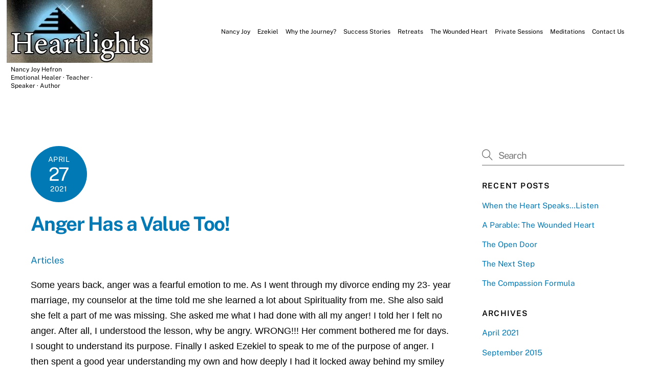

--- FILE ---
content_type: text/html;charset=UTF-8
request_url: https://heartlights.net/2021/04/27/anger-has-a-value-too/
body_size: 55403
content:
<!--THEMIFY CACHE--><!DOCTYPE html>
<html lang="en-US">
<head><meta charset="UTF-8"><meta name="viewport" content="width=device-width, initial-scale=1, minimum-scale=1"><style id="tb_inline_styles" data-no-optimize="1">.tb_animation_on{overflow-x:hidden}.themify_builder .wow{visibility:hidden;animation-fill-mode:both}[data-tf-animation]{will-change:transform,opacity,visibility}.themify_builder .tf_lax_done{transition-duration:.8s;transition-timing-function:cubic-bezier(.165,.84,.44,1)}[data-sticky-active].tb_sticky_scroll_active{z-index:1}[data-sticky-active].tb_sticky_scroll_active .hide-on-stick{display:none}@media(min-width:1025px){.hide-desktop{width:0!important;height:0!important;padding:0!important;visibility:hidden!important;margin:0!important;display:table-column!important;background:0!important;content-visibility:hidden;overflow:hidden!important}}@media(min-width:769px) and (max-width:1024px){.hide-tablet_landscape{width:0!important;height:0!important;padding:0!important;visibility:hidden!important;margin:0!important;display:table-column!important;background:0!important;content-visibility:hidden;overflow:hidden!important}}@media(min-width:601px) and (max-width:768px){.hide-tablet{width:0!important;height:0!important;padding:0!important;visibility:hidden!important;margin:0!important;display:table-column!important;background:0!important;content-visibility:hidden;overflow:hidden!important}}@media(max-width:600px){.hide-mobile{width:0!important;height:0!important;padding:0!important;visibility:hidden!important;margin:0!important;display:table-column!important;background:0!important;content-visibility:hidden;overflow:hidden!important}}div.row_inner,div.module_subrow{--gutter:3.2%;--narrow:1.6%;--none:0%;}@media(max-width:768px){div.module-gallery-grid{--galn:var(--galt)}}@media(max-width:600px){
 .themify_map.tf_map_loaded{width:100%!important}
 .ui.builder_button,.ui.nav li a{padding:.525em 1.15em}
 .fullheight>.row_inner:not(.tb_col_count_1){min-height:0}
 div.module-gallery-grid{--galn:var(--galm);gap:8px}
 }</style><noscript><style>.themify_builder .wow,.wow .tf_lazy{visibility:visible!important}</style></noscript> <style id="tf_lazy_style" data-no-optimize="1">
 .tf_svg_lazy{
 content-visibility:auto;
 background-size:100% 25%!important;
 background-repeat:no-repeat!important;
 background-position:0 0, 0 33.4%,0 66.6%,0 100%!important;
 transition:filter .3s linear!important;
 filter:blur(25px)!important; transform:translateZ(0)
 }
 .tf_svg_lazy_loaded{
 filter:blur(0)!important
 }
 [data-lazy]:is(.module,.module_row:not(.tb_first)),.module[data-lazy] .ui,.module_row[data-lazy]:not(.tb_first):is(>.row_inner,.module_column[data-lazy],.module_subrow[data-lazy]){
 background-image:none!important
 }
 </style><noscript><style>
 .tf_svg_lazy{
 display:none!important
 }
 </style></noscript><style id="tf_lazy_common" data-no-optimize="1">
 img{
 max-width:100%;
 height:auto
 }
 :where(.tf_in_flx,.tf_flx){display:inline-flex;flex-wrap:wrap;place-items:center}
 .tf_fa,:is(em,i) tf-lottie{display:inline-block;vertical-align:middle}:is(em,i) tf-lottie{width:1.5em;height:1.5em}.tf_fa{width:1em;height:1em;stroke-width:0;stroke:currentColor;overflow:visible;fill:currentColor;pointer-events:none;text-rendering:optimizeSpeed;buffered-rendering:static}#tf_svg symbol{overflow:visible}:where(.tf_lazy){position:relative;visibility:visible;display:block;opacity:.3}.wow .tf_lazy:not(.tf_swiper-slide){visibility:hidden;opacity:1}div.tf_audio_lazy audio{visibility:hidden;height:0;display:inline}.mejs-container{visibility:visible}.tf_iframe_lazy{transition:opacity .3s ease-in-out;min-height:10px}:where(.tf_flx),.tf_swiper-wrapper{display:flex}.tf_swiper-slide{flex-shrink:0;opacity:0;width:100%;height:100%}.tf_swiper-wrapper>br,.tf_lazy.tf_swiper-wrapper .tf_lazy:after,.tf_lazy.tf_swiper-wrapper .tf_lazy:before{display:none}.tf_lazy:after,.tf_lazy:before{content:'';display:inline-block;position:absolute;width:10px!important;height:10px!important;margin:0 3px;top:50%!important;inset-inline:auto 50%!important;border-radius:100%;background-color:currentColor;visibility:visible;animation:tf-hrz-loader infinite .75s cubic-bezier(.2,.68,.18,1.08)}.tf_lazy:after{width:6px!important;height:6px!important;inset-inline:50% auto!important;margin-top:3px;animation-delay:-.4s}@keyframes tf-hrz-loader{0%,100%{transform:scale(1);opacity:1}50%{transform:scale(.1);opacity:.6}}.tf_lazy_lightbox{position:fixed;background:rgba(11,11,11,.8);color:#ccc;top:0;left:0;display:flex;align-items:center;justify-content:center;z-index:999}.tf_lazy_lightbox .tf_lazy:after,.tf_lazy_lightbox .tf_lazy:before{background:#fff}.tf_vd_lazy,tf-lottie{display:flex;flex-wrap:wrap}tf-lottie{aspect-ratio:1.777}.tf_w.tf_vd_lazy video{width:100%;height:auto;position:static;object-fit:cover}
 </style><link type="image/jpg" href="https://heartlights.net/wp-content/uploads/2021/05/Heartlights-Nancy-Joy-Hefron-favicon.jpg" rel="apple-touch-icon" /><link type="image/jpg" href="https://heartlights.net/wp-content/uploads/2021/05/Heartlights-Nancy-Joy-Hefron-favicon.jpg" rel="icon" /><meta name='robots' content='index, follow, max-image-preview:large, max-snippet:-1, max-video-preview:-1' /><style>img:is([sizes="auto" i], [sizes^="auto," i]) { contain-intrinsic-size: 3000px 1500px }</style><title>Anger Has a Value Too! - Heartlights</title><link rel="canonical" href="https://heartlights.net/2021/04/27/anger-has-a-value-too/" /><meta property="og:locale" content="en_US" /><meta property="og:type" content="article" /><meta property="og:title" content="Anger Has a Value Too! - Heartlights" /><meta property="og:description" content="Some years back, anger was a fearful emotion to me. As I went through my divorce ending my 23- year marriage, my counselor at the time told me she learned a lot about Spirituality from me. She also said she felt a part of me was missing. She asked me what I had done with [&hellip;]" /><meta property="og:url" content="https://heartlights.net/2021/04/27/anger-has-a-value-too/" /><meta property="og:site_name" content="Heartlights" /><meta property="article:published_time" content="2021-04-27T20:35:35+00:00" /><meta name="author" content="Justin" /><meta name="twitter:card" content="summary_large_image" /><meta name="twitter:label1" content="Written by" /><meta name="twitter:data1" content="Justin" /><meta name="twitter:label2" content="Est. reading time" /><meta name="twitter:data2" content="3 minutes" /><script type="application/ld+json" class="yoast-schema-graph">{"@context":"https://schema.org","@graph":[{"@type":"Article","@id":"https://heartlights.net/2021/04/27/anger-has-a-value-too/#article","isPartOf":{"@id":"https://heartlights.net/2021/04/27/anger-has-a-value-too/"},"author":{"name":"Justin","@id":"https://heartlights.net/#/schema/person/8823031b86c7ae4d63c13273293f0bdb"},"headline":"Anger Has a Value Too!","datePublished":"2021-04-27T20:35:35+00:00","mainEntityOfPage":{"@id":"https://heartlights.net/2021/04/27/anger-has-a-value-too/"},"wordCount":522,"commentCount":0,"articleSection":["Articles"],"inLanguage":"en-US","potentialAction":[{"@type":"CommentAction","name":"Comment","target":["https://heartlights.net/2021/04/27/anger-has-a-value-too/#respond"]}]},{"@type":"WebPage","@id":"https://heartlights.net/2021/04/27/anger-has-a-value-too/","url":"https://heartlights.net/2021/04/27/anger-has-a-value-too/","name":"Anger Has a Value Too! - Heartlights","isPartOf":{"@id":"https://heartlights.net/#website"},"datePublished":"2021-04-27T20:35:35+00:00","author":{"@id":"https://heartlights.net/#/schema/person/8823031b86c7ae4d63c13273293f0bdb"},"breadcrumb":{"@id":"https://heartlights.net/2021/04/27/anger-has-a-value-too/#breadcrumb"},"inLanguage":"en-US","potentialAction":[{"@type":"ReadAction","target":["https://heartlights.net/2021/04/27/anger-has-a-value-too/"]}]},{"@type":"BreadcrumbList","@id":"https://heartlights.net/2021/04/27/anger-has-a-value-too/#breadcrumb","itemListElement":[{"@type":"ListItem","position":1,"name":"Home","item":"https://heartlights.net/"},{"@type":"ListItem","position":2,"name":"Anger Has a Value Too!"}]},{"@type":"WebSite","@id":"https://heartlights.net/#website","url":"https://heartlights.net/","name":"Heartlights","description":"Nancy Joy Hefron &lt;br&gt;Emotional Healer · Teacher · Speaker · Author","potentialAction":[{"@type":"SearchAction","target":{"@type":"EntryPoint","urlTemplate":"https://heartlights.net/?s={search_term_string}"},"query-input":{"@type":"PropertyValueSpecification","valueRequired":true,"valueName":"search_term_string"}}],"inLanguage":"en-US"},{"@type":"Person","@id":"https://heartlights.net/#/schema/person/8823031b86c7ae4d63c13273293f0bdb","name":"Justin","image":{"@type":"ImageObject","inLanguage":"en-US","@id":"https://heartlights.net/#/schema/person/image/","url":"https://secure.gravatar.com/avatar/c2075d8b4e151aab59cd62293a0d48e1c2ecb613c78d268a7bf77f92b7294450?s=96&d=mm&r=g","contentUrl":"https://secure.gravatar.com/avatar/c2075d8b4e151aab59cd62293a0d48e1c2ecb613c78d268a7bf77f92b7294450?s=96&d=mm&r=g","caption":"Justin"},"sameAs":["https://heartlights.net"],"url":"https://heartlights.net/author/justin/"}]}</script><link rel="alternate" type="application/rss+xml" title="Heartlights &raquo; Feed" href="https://heartlights.net/feed/" />
<link rel="alternate" type="application/rss+xml" title="Heartlights &raquo; Comments Feed" href="https://heartlights.net/comments/feed/" />
<link rel="alternate" type="application/rss+xml" title="Heartlights &raquo; Anger Has a Value Too! Comments Feed" href="https://heartlights.net/2021/04/27/anger-has-a-value-too/feed/" />
<link rel="preload" href="https://heartlights.net/wp-content/plugins/formidable/css/formidableforms.css?ver=1211910" as="style"><link rel='stylesheet' id='formidable-css' href='https://heartlights.net/wp-content/plugins/formidable/css/formidableforms.css?ver=1211910' media='all' />
<style id='global-styles-inline-css'>
:root{--wp--preset--aspect-ratio--square: 1;--wp--preset--aspect-ratio--4-3: 4/3;--wp--preset--aspect-ratio--3-4: 3/4;--wp--preset--aspect-ratio--3-2: 3/2;--wp--preset--aspect-ratio--2-3: 2/3;--wp--preset--aspect-ratio--16-9: 16/9;--wp--preset--aspect-ratio--9-16: 9/16;--wp--preset--color--black: #000000;--wp--preset--color--cyan-bluish-gray: #abb8c3;--wp--preset--color--white: #ffffff;--wp--preset--color--pale-pink: #f78da7;--wp--preset--color--vivid-red: #cf2e2e;--wp--preset--color--luminous-vivid-orange: #ff6900;--wp--preset--color--luminous-vivid-amber: #fcb900;--wp--preset--color--light-green-cyan: #7bdcb5;--wp--preset--color--vivid-green-cyan: #00d084;--wp--preset--color--pale-cyan-blue: #8ed1fc;--wp--preset--color--vivid-cyan-blue: #0693e3;--wp--preset--color--vivid-purple: #9b51e0;--wp--preset--gradient--vivid-cyan-blue-to-vivid-purple: linear-gradient(135deg,rgba(6,147,227,1) 0%,rgb(155,81,224) 100%);--wp--preset--gradient--light-green-cyan-to-vivid-green-cyan: linear-gradient(135deg,rgb(122,220,180) 0%,rgb(0,208,130) 100%);--wp--preset--gradient--luminous-vivid-amber-to-luminous-vivid-orange: linear-gradient(135deg,rgba(252,185,0,1) 0%,rgba(255,105,0,1) 100%);--wp--preset--gradient--luminous-vivid-orange-to-vivid-red: linear-gradient(135deg,rgba(255,105,0,1) 0%,rgb(207,46,46) 100%);--wp--preset--gradient--very-light-gray-to-cyan-bluish-gray: linear-gradient(135deg,rgb(238,238,238) 0%,rgb(169,184,195) 100%);--wp--preset--gradient--cool-to-warm-spectrum: linear-gradient(135deg,rgb(74,234,220) 0%,rgb(151,120,209) 20%,rgb(207,42,186) 40%,rgb(238,44,130) 60%,rgb(251,105,98) 80%,rgb(254,248,76) 100%);--wp--preset--gradient--blush-light-purple: linear-gradient(135deg,rgb(255,206,236) 0%,rgb(152,150,240) 100%);--wp--preset--gradient--blush-bordeaux: linear-gradient(135deg,rgb(254,205,165) 0%,rgb(254,45,45) 50%,rgb(107,0,62) 100%);--wp--preset--gradient--luminous-dusk: linear-gradient(135deg,rgb(255,203,112) 0%,rgb(199,81,192) 50%,rgb(65,88,208) 100%);--wp--preset--gradient--pale-ocean: linear-gradient(135deg,rgb(255,245,203) 0%,rgb(182,227,212) 50%,rgb(51,167,181) 100%);--wp--preset--gradient--electric-grass: linear-gradient(135deg,rgb(202,248,128) 0%,rgb(113,206,126) 100%);--wp--preset--gradient--midnight: linear-gradient(135deg,rgb(2,3,129) 0%,rgb(40,116,252) 100%);--wp--preset--font-size--small: 13px;--wp--preset--font-size--medium: clamp(14px, 0.875rem + ((1vw - 3.2px) * 0.469), 20px);--wp--preset--font-size--large: clamp(22.041px, 1.378rem + ((1vw - 3.2px) * 1.091), 36px);--wp--preset--font-size--x-large: clamp(25.014px, 1.563rem + ((1vw - 3.2px) * 1.327), 42px);--wp--preset--font-family--system-font: -apple-system,BlinkMacSystemFont,"Segoe UI",Roboto,Oxygen-Sans,Ubuntu,Cantarell,"Helvetica Neue",sans-serif;--wp--preset--spacing--20: 0.44rem;--wp--preset--spacing--30: 0.67rem;--wp--preset--spacing--40: 1rem;--wp--preset--spacing--50: 1.5rem;--wp--preset--spacing--60: 2.25rem;--wp--preset--spacing--70: 3.38rem;--wp--preset--spacing--80: 5.06rem;--wp--preset--shadow--natural: 6px 6px 9px rgba(0, 0, 0, 0.2);--wp--preset--shadow--deep: 12px 12px 50px rgba(0, 0, 0, 0.4);--wp--preset--shadow--sharp: 6px 6px 0px rgba(0, 0, 0, 0.2);--wp--preset--shadow--outlined: 6px 6px 0px -3px rgba(255, 255, 255, 1), 6px 6px rgba(0, 0, 0, 1);--wp--preset--shadow--crisp: 6px 6px 0px rgba(0, 0, 0, 1);}:where(body) { margin: 0; }.wp-site-blocks > .alignleft { float: left; margin-right: 2em; }.wp-site-blocks > .alignright { float: right; margin-left: 2em; }.wp-site-blocks > .aligncenter { justify-content: center; margin-left: auto; margin-right: auto; }:where(.wp-site-blocks) > * { margin-block-start: 24px; margin-block-end: 0; }:where(.wp-site-blocks) > :first-child { margin-block-start: 0; }:where(.wp-site-blocks) > :last-child { margin-block-end: 0; }:root { --wp--style--block-gap: 24px; }:root :where(.is-layout-flow) > :first-child{margin-block-start: 0;}:root :where(.is-layout-flow) > :last-child{margin-block-end: 0;}:root :where(.is-layout-flow) > *{margin-block-start: 24px;margin-block-end: 0;}:root :where(.is-layout-constrained) > :first-child{margin-block-start: 0;}:root :where(.is-layout-constrained) > :last-child{margin-block-end: 0;}:root :where(.is-layout-constrained) > *{margin-block-start: 24px;margin-block-end: 0;}:root :where(.is-layout-flex){gap: 24px;}:root :where(.is-layout-grid){gap: 24px;}.is-layout-flow > .alignleft{float: left;margin-inline-start: 0;margin-inline-end: 2em;}.is-layout-flow > .alignright{float: right;margin-inline-start: 2em;margin-inline-end: 0;}.is-layout-flow > .aligncenter{margin-left: auto !important;margin-right: auto !important;}.is-layout-constrained > .alignleft{float: left;margin-inline-start: 0;margin-inline-end: 2em;}.is-layout-constrained > .alignright{float: right;margin-inline-start: 2em;margin-inline-end: 0;}.is-layout-constrained > .aligncenter{margin-left: auto !important;margin-right: auto !important;}.is-layout-constrained > :where(:not(.alignleft):not(.alignright):not(.alignfull)){margin-left: auto !important;margin-right: auto !important;}body .is-layout-flex{display: flex;}.is-layout-flex{flex-wrap: wrap;align-items: center;}.is-layout-flex > :is(*, div){margin: 0;}body .is-layout-grid{display: grid;}.is-layout-grid > :is(*, div){margin: 0;}body{font-family: var(--wp--preset--font-family--system-font);font-size: var(--wp--preset--font-size--medium);line-height: 1.6;padding-top: 0px;padding-right: 0px;padding-bottom: 0px;padding-left: 0px;}a:where(:not(.wp-element-button)){text-decoration: underline;}:root :where(.wp-element-button, .wp-block-button__link){background-color: #32373c;border-width: 0;color: #fff;font-family: inherit;font-size: inherit;line-height: inherit;padding: calc(0.667em + 2px) calc(1.333em + 2px);text-decoration: none;}.has-black-color{color: var(--wp--preset--color--black) !important;}.has-cyan-bluish-gray-color{color: var(--wp--preset--color--cyan-bluish-gray) !important;}.has-white-color{color: var(--wp--preset--color--white) !important;}.has-pale-pink-color{color: var(--wp--preset--color--pale-pink) !important;}.has-vivid-red-color{color: var(--wp--preset--color--vivid-red) !important;}.has-luminous-vivid-orange-color{color: var(--wp--preset--color--luminous-vivid-orange) !important;}.has-luminous-vivid-amber-color{color: var(--wp--preset--color--luminous-vivid-amber) !important;}.has-light-green-cyan-color{color: var(--wp--preset--color--light-green-cyan) !important;}.has-vivid-green-cyan-color{color: var(--wp--preset--color--vivid-green-cyan) !important;}.has-pale-cyan-blue-color{color: var(--wp--preset--color--pale-cyan-blue) !important;}.has-vivid-cyan-blue-color{color: var(--wp--preset--color--vivid-cyan-blue) !important;}.has-vivid-purple-color{color: var(--wp--preset--color--vivid-purple) !important;}.has-black-background-color{background-color: var(--wp--preset--color--black) !important;}.has-cyan-bluish-gray-background-color{background-color: var(--wp--preset--color--cyan-bluish-gray) !important;}.has-white-background-color{background-color: var(--wp--preset--color--white) !important;}.has-pale-pink-background-color{background-color: var(--wp--preset--color--pale-pink) !important;}.has-vivid-red-background-color{background-color: var(--wp--preset--color--vivid-red) !important;}.has-luminous-vivid-orange-background-color{background-color: var(--wp--preset--color--luminous-vivid-orange) !important;}.has-luminous-vivid-amber-background-color{background-color: var(--wp--preset--color--luminous-vivid-amber) !important;}.has-light-green-cyan-background-color{background-color: var(--wp--preset--color--light-green-cyan) !important;}.has-vivid-green-cyan-background-color{background-color: var(--wp--preset--color--vivid-green-cyan) !important;}.has-pale-cyan-blue-background-color{background-color: var(--wp--preset--color--pale-cyan-blue) !important;}.has-vivid-cyan-blue-background-color{background-color: var(--wp--preset--color--vivid-cyan-blue) !important;}.has-vivid-purple-background-color{background-color: var(--wp--preset--color--vivid-purple) !important;}.has-black-border-color{border-color: var(--wp--preset--color--black) !important;}.has-cyan-bluish-gray-border-color{border-color: var(--wp--preset--color--cyan-bluish-gray) !important;}.has-white-border-color{border-color: var(--wp--preset--color--white) !important;}.has-pale-pink-border-color{border-color: var(--wp--preset--color--pale-pink) !important;}.has-vivid-red-border-color{border-color: var(--wp--preset--color--vivid-red) !important;}.has-luminous-vivid-orange-border-color{border-color: var(--wp--preset--color--luminous-vivid-orange) !important;}.has-luminous-vivid-amber-border-color{border-color: var(--wp--preset--color--luminous-vivid-amber) !important;}.has-light-green-cyan-border-color{border-color: var(--wp--preset--color--light-green-cyan) !important;}.has-vivid-green-cyan-border-color{border-color: var(--wp--preset--color--vivid-green-cyan) !important;}.has-pale-cyan-blue-border-color{border-color: var(--wp--preset--color--pale-cyan-blue) !important;}.has-vivid-cyan-blue-border-color{border-color: var(--wp--preset--color--vivid-cyan-blue) !important;}.has-vivid-purple-border-color{border-color: var(--wp--preset--color--vivid-purple) !important;}.has-vivid-cyan-blue-to-vivid-purple-gradient-background{background: var(--wp--preset--gradient--vivid-cyan-blue-to-vivid-purple) !important;}.has-light-green-cyan-to-vivid-green-cyan-gradient-background{background: var(--wp--preset--gradient--light-green-cyan-to-vivid-green-cyan) !important;}.has-luminous-vivid-amber-to-luminous-vivid-orange-gradient-background{background: var(--wp--preset--gradient--luminous-vivid-amber-to-luminous-vivid-orange) !important;}.has-luminous-vivid-orange-to-vivid-red-gradient-background{background: var(--wp--preset--gradient--luminous-vivid-orange-to-vivid-red) !important;}.has-very-light-gray-to-cyan-bluish-gray-gradient-background{background: var(--wp--preset--gradient--very-light-gray-to-cyan-bluish-gray) !important;}.has-cool-to-warm-spectrum-gradient-background{background: var(--wp--preset--gradient--cool-to-warm-spectrum) !important;}.has-blush-light-purple-gradient-background{background: var(--wp--preset--gradient--blush-light-purple) !important;}.has-blush-bordeaux-gradient-background{background: var(--wp--preset--gradient--blush-bordeaux) !important;}.has-luminous-dusk-gradient-background{background: var(--wp--preset--gradient--luminous-dusk) !important;}.has-pale-ocean-gradient-background{background: var(--wp--preset--gradient--pale-ocean) !important;}.has-electric-grass-gradient-background{background: var(--wp--preset--gradient--electric-grass) !important;}.has-midnight-gradient-background{background: var(--wp--preset--gradient--midnight) !important;}.has-small-font-size{font-size: var(--wp--preset--font-size--small) !important;}.has-medium-font-size{font-size: var(--wp--preset--font-size--medium) !important;}.has-large-font-size{font-size: var(--wp--preset--font-size--large) !important;}.has-x-large-font-size{font-size: var(--wp--preset--font-size--x-large) !important;}.has-system-font-font-family{font-family: var(--wp--preset--font-family--system-font) !important;}
:root :where(.wp-block-pullquote){font-size: clamp(0.984em, 0.984rem + ((1vw - 0.2em) * 0.645), 1.5em);line-height: 1.6;}
</style>
<link rel="preload" href="https://heartlights.net/wp-content/themes/themify-ultra-child/style.css?ver=6.8.3" as="style"><link rel='stylesheet' id='chld_thm_cfg_child-css' href='https://heartlights.net/wp-content/themes/themify-ultra-child/style.css?ver=6.8.3' media='all' />
<script defer="defer" src="https://heartlights.net/wp-includes/js/jquery/jquery.min.js?ver=3.7.1" id="jquery-core-js"></script>
<script defer="defer" src="https://heartlights.net/wp-includes/js/jquery/jquery-migrate.min.js?ver=3.4.1" id="jquery-migrate-js"></script>
<link rel="https://api.w.org/" href="https://heartlights.net/wp-json/" /><link rel="alternate" title="JSON" type="application/json" href="https://heartlights.net/wp-json/wp/v2/posts/434" /><link rel="EditURI" type="application/rsd+xml" title="RSD" href="https://heartlights.net/xmlrpc.php?rsd" />
<link rel='shortlink' href='https://heartlights.net/?p=434' />
<link rel="alternate" title="oEmbed (JSON)" type="application/json+oembed" href="https://heartlights.net/wp-json/oembed/1.0/embed?url=https%3A%2F%2Fheartlights.net%2F2021%2F04%2F27%2Fanger-has-a-value-too%2F" />
<link rel="alternate" title="oEmbed (XML)" type="text/xml+oembed" href="https://heartlights.net/wp-json/oembed/1.0/embed?url=https%3A%2F%2Fheartlights.net%2F2021%2F04%2F27%2Fanger-has-a-value-too%2F&#038;format=xml" /><style>@keyframes themifyAnimatedBG{
 0%{background-color:#33baab}100%{background-color:#e33b9e}50%{background-color:#4961d7}33.3%{background-color:#2ea85c}25%{background-color:#2bb8ed}20%{background-color:#dd5135}
 }
 .module_row.animated-bg{
 animation:themifyAnimatedBG 30000ms infinite alternate
 }</style><script src="https://kit.fontawesome.com/0885c4000a.js" crossorigin="anonymous"></script><script type="text/javascript"> var _gaq = _gaq || [];
 _gaq.push(['_setAccount', 'UA-17739111-1']);
 _gaq.push(['_trackPageview']);

 (function() {
 var ga = document.createElement('script'); ga.type = 'text/javascript'; ga.async = true;
 ga.src = ('https:' == document.location.protocol ? 'https://ssl' : 'http://www') + '.google-analytics.com/ga.js';
 var s = document.getElementsByTagName('script')[0]; s.parentNode.insertBefore(ga, s);
 })();</script><script async src="https://www.googletagmanager.com/gtag/js?id=G-RXY529GLYZ"></script><script> window.dataLayer = window.dataLayer || [];
 function gtag(){dataLayer.push(arguments);}
 gtag('js', new Date());

 gtag('config', 'G-RXY529GLYZ');</script><link rel="prefetch" href="https://heartlights.net/wp-content/themes/themify-ultra/js/themify-script.js?ver=8.0.6" as="script" fetchpriority="low"><link rel="prefetch" href="https://heartlights.net/wp-content/themes/themify-ultra/themify/js/modules/themify-sidemenu.js?ver=8.1.8" as="script" fetchpriority="low"><link rel="preload" href="https://heartlights.net/wp-content/uploads/2020/11/Heartlights-Nancy-Joy-Hefron-Iowa-City-logo.jpg" as="image"><style id="tf_gf_fonts_style">@font-face{font-family:'Public Sans';font-style:italic;font-display:swap;src:url(https://fonts.gstatic.com/s/publicsans/v21/ijwTs572Xtc6ZYQws9YVwnNDTJPax9k0.woff2) format('woff2');unicode-range:U+0102-0103,U+0110-0111,U+0128-0129,U+0168-0169,U+01A0-01A1,U+01AF-01B0,U+0300-0301,U+0303-0304,U+0308-0309,U+0323,U+0329,U+1EA0-1EF9,U+20AB;}@font-face{font-family:'Public Sans';font-style:italic;font-display:swap;src:url(https://fonts.gstatic.com/s/publicsans/v21/ijwTs572Xtc6ZYQws9YVwnNDTJLax9k0.woff2) format('woff2');unicode-range:U+0100-02BA,U+02BD-02C5,U+02C7-02CC,U+02CE-02D7,U+02DD-02FF,U+0304,U+0308,U+0329,U+1D00-1DBF,U+1E00-1E9F,U+1EF2-1EFF,U+2020,U+20A0-20AB,U+20AD-20C0,U+2113,U+2C60-2C7F,U+A720-A7FF;}@font-face{font-family:'Public Sans';font-style:italic;font-display:swap;src:url(https://fonts.gstatic.com/s/publicsans/v21/ijwTs572Xtc6ZYQws9YVwnNDTJzaxw.woff2) format('woff2');unicode-range:U+0000-00FF,U+0131,U+0152-0153,U+02BB-02BC,U+02C6,U+02DA,U+02DC,U+0304,U+0308,U+0329,U+2000-206F,U+20AC,U+2122,U+2191,U+2193,U+2212,U+2215,U+FEFF,U+FFFD;}@font-face{font-family:'Public Sans';font-style:italic;font-weight:600;font-display:swap;src:url(https://fonts.gstatic.com/s/publicsans/v21/ijwTs572Xtc6ZYQws9YVwnNDTJPax9k0.woff2) format('woff2');unicode-range:U+0102-0103,U+0110-0111,U+0128-0129,U+0168-0169,U+01A0-01A1,U+01AF-01B0,U+0300-0301,U+0303-0304,U+0308-0309,U+0323,U+0329,U+1EA0-1EF9,U+20AB;}@font-face{font-family:'Public Sans';font-style:italic;font-weight:600;font-display:swap;src:url(https://fonts.gstatic.com/s/publicsans/v21/ijwTs572Xtc6ZYQws9YVwnNDTJLax9k0.woff2) format('woff2');unicode-range:U+0100-02BA,U+02BD-02C5,U+02C7-02CC,U+02CE-02D7,U+02DD-02FF,U+0304,U+0308,U+0329,U+1D00-1DBF,U+1E00-1E9F,U+1EF2-1EFF,U+2020,U+20A0-20AB,U+20AD-20C0,U+2113,U+2C60-2C7F,U+A720-A7FF;}@font-face{font-family:'Public Sans';font-style:italic;font-weight:600;font-display:swap;src:url(https://fonts.gstatic.com/s/publicsans/v21/ijwTs572Xtc6ZYQws9YVwnNDTJzaxw.woff2) format('woff2');unicode-range:U+0000-00FF,U+0131,U+0152-0153,U+02BB-02BC,U+02C6,U+02DA,U+02DC,U+0304,U+0308,U+0329,U+2000-206F,U+20AC,U+2122,U+2191,U+2193,U+2212,U+2215,U+FEFF,U+FFFD;}@font-face{font-family:'Public Sans';font-style:italic;font-weight:700;font-display:swap;src:url(https://fonts.gstatic.com/s/publicsans/v21/ijwTs572Xtc6ZYQws9YVwnNDTJPax9k0.woff2) format('woff2');unicode-range:U+0102-0103,U+0110-0111,U+0128-0129,U+0168-0169,U+01A0-01A1,U+01AF-01B0,U+0300-0301,U+0303-0304,U+0308-0309,U+0323,U+0329,U+1EA0-1EF9,U+20AB;}@font-face{font-family:'Public Sans';font-style:italic;font-weight:700;font-display:swap;src:url(https://fonts.gstatic.com/s/publicsans/v21/ijwTs572Xtc6ZYQws9YVwnNDTJLax9k0.woff2) format('woff2');unicode-range:U+0100-02BA,U+02BD-02C5,U+02C7-02CC,U+02CE-02D7,U+02DD-02FF,U+0304,U+0308,U+0329,U+1D00-1DBF,U+1E00-1E9F,U+1EF2-1EFF,U+2020,U+20A0-20AB,U+20AD-20C0,U+2113,U+2C60-2C7F,U+A720-A7FF;}@font-face{font-family:'Public Sans';font-style:italic;font-weight:700;font-display:swap;src:url(https://fonts.gstatic.com/s/publicsans/v21/ijwTs572Xtc6ZYQws9YVwnNDTJzaxw.woff2) format('woff2');unicode-range:U+0000-00FF,U+0131,U+0152-0153,U+02BB-02BC,U+02C6,U+02DA,U+02DC,U+0304,U+0308,U+0329,U+2000-206F,U+20AC,U+2122,U+2191,U+2193,U+2212,U+2215,U+FEFF,U+FFFD;}@font-face{font-family:'Public Sans';font-display:swap;src:url(https://fonts.gstatic.com/s/publicsans/v21/ijwRs572Xtc6ZYQws9YVwnNJfJ7Cww.woff2) format('woff2');unicode-range:U+0102-0103,U+0110-0111,U+0128-0129,U+0168-0169,U+01A0-01A1,U+01AF-01B0,U+0300-0301,U+0303-0304,U+0308-0309,U+0323,U+0329,U+1EA0-1EF9,U+20AB;}@font-face{font-family:'Public Sans';font-display:swap;src:url(https://fonts.gstatic.com/s/publicsans/v21/ijwRs572Xtc6ZYQws9YVwnNIfJ7Cww.woff2) format('woff2');unicode-range:U+0100-02BA,U+02BD-02C5,U+02C7-02CC,U+02CE-02D7,U+02DD-02FF,U+0304,U+0308,U+0329,U+1D00-1DBF,U+1E00-1E9F,U+1EF2-1EFF,U+2020,U+20A0-20AB,U+20AD-20C0,U+2113,U+2C60-2C7F,U+A720-A7FF;}@font-face{font-family:'Public Sans';font-display:swap;src:url(https://fonts.gstatic.com/s/publicsans/v21/ijwRs572Xtc6ZYQws9YVwnNGfJ4.woff2) format('woff2');unicode-range:U+0000-00FF,U+0131,U+0152-0153,U+02BB-02BC,U+02C6,U+02DA,U+02DC,U+0304,U+0308,U+0329,U+2000-206F,U+20AC,U+2122,U+2191,U+2193,U+2212,U+2215,U+FEFF,U+FFFD;}@font-face{font-family:'Public Sans';font-weight:600;font-display:swap;src:url(https://fonts.gstatic.com/s/publicsans/v21/ijwRs572Xtc6ZYQws9YVwnNJfJ7Cww.woff2) format('woff2');unicode-range:U+0102-0103,U+0110-0111,U+0128-0129,U+0168-0169,U+01A0-01A1,U+01AF-01B0,U+0300-0301,U+0303-0304,U+0308-0309,U+0323,U+0329,U+1EA0-1EF9,U+20AB;}@font-face{font-family:'Public Sans';font-weight:600;font-display:swap;src:url(https://fonts.gstatic.com/s/publicsans/v21/ijwRs572Xtc6ZYQws9YVwnNIfJ7Cww.woff2) format('woff2');unicode-range:U+0100-02BA,U+02BD-02C5,U+02C7-02CC,U+02CE-02D7,U+02DD-02FF,U+0304,U+0308,U+0329,U+1D00-1DBF,U+1E00-1E9F,U+1EF2-1EFF,U+2020,U+20A0-20AB,U+20AD-20C0,U+2113,U+2C60-2C7F,U+A720-A7FF;}@font-face{font-family:'Public Sans';font-weight:600;font-display:swap;src:url(https://fonts.gstatic.com/s/publicsans/v21/ijwRs572Xtc6ZYQws9YVwnNGfJ4.woff2) format('woff2');unicode-range:U+0000-00FF,U+0131,U+0152-0153,U+02BB-02BC,U+02C6,U+02DA,U+02DC,U+0304,U+0308,U+0329,U+2000-206F,U+20AC,U+2122,U+2191,U+2193,U+2212,U+2215,U+FEFF,U+FFFD;}@font-face{font-family:'Public Sans';font-weight:700;font-display:swap;src:url(https://fonts.gstatic.com/s/publicsans/v21/ijwRs572Xtc6ZYQws9YVwnNJfJ7Cww.woff2) format('woff2');unicode-range:U+0102-0103,U+0110-0111,U+0128-0129,U+0168-0169,U+01A0-01A1,U+01AF-01B0,U+0300-0301,U+0303-0304,U+0308-0309,U+0323,U+0329,U+1EA0-1EF9,U+20AB;}@font-face{font-family:'Public Sans';font-weight:700;font-display:swap;src:url(https://fonts.gstatic.com/s/publicsans/v21/ijwRs572Xtc6ZYQws9YVwnNIfJ7Cww.woff2) format('woff2');unicode-range:U+0100-02BA,U+02BD-02C5,U+02C7-02CC,U+02CE-02D7,U+02DD-02FF,U+0304,U+0308,U+0329,U+1D00-1DBF,U+1E00-1E9F,U+1EF2-1EFF,U+2020,U+20A0-20AB,U+20AD-20C0,U+2113,U+2C60-2C7F,U+A720-A7FF;}@font-face{font-family:'Public Sans';font-weight:700;font-display:swap;src:url(https://fonts.gstatic.com/s/publicsans/v21/ijwRs572Xtc6ZYQws9YVwnNGfJ4.woff2) format('woff2');unicode-range:U+0000-00FF,U+0131,U+0152-0153,U+02BB-02BC,U+02C6,U+02DA,U+02DC,U+0304,U+0308,U+0329,U+2000-206F,U+20AC,U+2122,U+2191,U+2193,U+2212,U+2215,U+FEFF,U+FFFD;}</style><link rel="preload" fetchpriority="high" href="https://heartlights.net/wp-content/uploads/themify-concate/2107522719/themify-2620677443.css" as="style"><link fetchpriority="high" id="themify_concate-css" rel="stylesheet" href="https://heartlights.net/wp-content/uploads/themify-concate/2107522719/themify-2620677443.css"><link rel="preconnect" href="https://www.google-analytics.com"></head>
<body class="wp-singular post-template-default single single-post postid-434 single-format-standard wp-theme-themify-ultra wp-child-theme-themify-ultra-child skin-default sidebar1 default_width no-home tb_animation_on ready-view header-horizontal fixed-header-enabled footer-block social-widget-off search-off single-classic-layout sidemenu-active">
<a class="screen-reader-text skip-to-content" href="#content">Skip to content</a><svg id="tf_svg" style="display:none"><defs><symbol id="tf-ti-search" viewBox="0 0 32 32"><path d="m31.25 29.875-1.313 1.313-9.75-9.75a12.019 12.019 0 0 1-7.938 3c-6.75 0-12.25-5.5-12.25-12.25 0-3.25 1.25-6.375 3.563-8.688C5.875 1.25 8.937-.063 12.25-.063c6.75 0 12.25 5.5 12.25 12.25 0 3-1.125 5.813-3 7.938zm-19-7.312c5.688 0 10.313-4.688 10.313-10.375S17.938 1.813 12.25 1.813c-2.813 0-5.375 1.125-7.313 3.063-2 1.938-3.063 4.563-3.063 7.313 0 5.688 4.625 10.375 10.375 10.375z"/></symbol><symbol id="tf-fab-facebook" viewBox="0 0 17 32"><path d="M13.5 5.31q-1.13 0-1.78.38t-.85.94-.18 1.43V12H16l-.75 5.69h-4.56V32H4.8V17.7H0V12h4.8V7.5q0-3.56 2-5.53T12.13 0q2.68 0 4.37.25v5.06h-3z"/></symbol><symbol id="tf-fab-twitter" viewBox="0 0 32 32"><path d="M28.69 9.5q.06.25.06.81 0 3.32-1.25 6.6t-3.53 6-5.9 4.4-8 1.7Q4.56 29 0 26.05q.69.07 1.56.07 4.57 0 8.2-2.82-2.2 0-3.85-1.28T3.63 18.8q.62.07 1.19.07.87 0 1.75-.2-1.5-.3-2.7-1.24T2 15.16t-.69-2.9v-.13q1.38.8 2.94.87-2.94-2-2.94-5.5 0-1.75.94-3.31Q4.7 7.25 8.22 9.06t7.53 2q-.12-.75-.12-1.5 0-2.69 1.9-4.62T22.13 3Q25 3 26.94 5.06q2.25-.43 4.19-1.56-.75 2.31-2.88 3.63 1.88-.25 3.75-1.07-1.37 2-3.31 3.44z"/></symbol><symbol id="tf-fab-youtube" viewBox="0 0 36 32"><path d="M34.38 7.75q.18.75.34 1.88t.22 2.21.1 2.03.02 1.57V16q0 5.63-.68 8.31-.32 1.07-1.13 1.88t-1.94 1.12q-1.19.32-4.5.47t-6.06.22H18q-10.7 0-13.31-.69-2.44-.68-3.07-3-.31-1.18-.47-3.28T.94 17.5V16q0-5.56.68-8.25.32-1.12 1.13-1.94T4.69 4.7q1.18-.31 4.5-.47T15.25 4H18q10.69 0 13.31.69 1.13.31 1.94 1.12t1.13 1.94zM14.5 21.13 23.44 16l-8.94-5.06v10.19z"/></symbol><style id="tf_fonts_style">.tf_fa.tf-fab-youtube{width:1.125em}</style></defs></svg><script> </script><div id="pagewrap" class="tf_box hfeed site"><div id="headerwrap" class=' tf_box'> <div class="header-icons tf_hide"><a id="menu-icon" class="tf_inline_b tf_text_dec" href="#mobile-menu" aria-label="Menu"><span class="menu-icon-inner tf_inline_b tf_vmiddle tf_overflow"></span><span class="screen-reader-text">Menu</span></a> </div><header id="header" class="tf_box pagewidth tf_clearfix" itemscope="itemscope" itemtype="https://schema.org/WPHeader"><div class="header-bar tf_box"> <div id="site-logo"><a href="https://heartlights.net" title="Heartlights"><img src="https://heartlights.net/wp-content/uploads/2020/11/Heartlights-Nancy-Joy-Hefron-Iowa-City-logo.jpg" alt="Heartlights" class="site-logo-image" data-tf-not-load="1" fetchpriority="high"></a></div><div id="site-description" class="site-description"><span>Nancy Joy Hefron <br>Emotional Healer · Teacher · Speaker · Author</span></div></div><div id="mobile-menu" class="sidemenu sidemenu-off tf_scrollbar"><div class="mobile-site-description"><span>Nancy Joy Hefron <br>Emotional Healer · Teacher · Speaker · Author</span></div><div class="navbar-wrapper tf_clearfix"><nav id="main-nav-wrap" itemscope="itemscope" itemtype="https://schema.org/SiteNavigationElement"><ul id="main-nav" class="main-nav tf_clearfix tf_box"><li id="menu-item-72" class="menu-item-page-44 menu-item menu-item-type-post_type menu-item-object-page menu-item-has-children has-sub-menu menu-item-72" aria-haspopup="true"><a href="https://heartlights.net/nancy-joy/">Nancy Joy<span class="child-arrow"></span></a> <ul class="sub-menu"><li id="menu-item-560" class="menu-item-page-46 menu-item menu-item-type-post_type menu-item-object-page menu-item-560 menu-page-46-parent-72"><a href="https://heartlights.net/articles/">Articles</a> </li>
</ul></li>
<li id="menu-item-69" class="menu-item-page-38 menu-item menu-item-type-post_type menu-item-object-page menu-item-69"><a href="https://heartlights.net/ezekiel/">Ezekiel</a> </li>
<li id="menu-item-71" class="menu-item-page-22 menu-item menu-item-type-post_type menu-item-object-page menu-item-has-children has-sub-menu menu-item-71" aria-haspopup="true"><a href="https://heartlights.net/journeys/">Why the Journey?<span class="child-arrow"></span></a> <ul class="sub-menu"><li id="menu-item-67" class="menu-item-page-24 menu-item menu-item-type-post_type menu-item-object-page menu-item-67 menu-page-24-parent-71"><a href="https://heartlights.net/egypt/">Egypt</a> </li>
<li id="menu-item-73" class="menu-item-page-26 menu-item menu-item-type-post_type menu-item-object-page menu-item-73 menu-page-26-parent-71"><a href="https://heartlights.net/peru/">Peru</a> </li>
<li id="menu-item-79" class="menu-item-page-28 menu-item menu-item-type-post_type menu-item-object-page menu-item-79 menu-page-28-parent-71"><a href="https://heartlights.net/yucatan/">Yucatan</a> </li>
<li id="menu-item-68" class="menu-item-page-30 menu-item menu-item-type-post_type menu-item-object-page menu-item-68 menu-page-30-parent-71"><a href="https://heartlights.net/england/">England</a> </li>
<li id="menu-item-76" class="menu-item-page-34 menu-item menu-item-type-post_type menu-item-object-page menu-item-76 menu-page-34-parent-71"><a href="https://heartlights.net/sedona/">Sedona</a> </li>
</ul></li>
<li id="menu-item-77" class="menu-item-page-36 menu-item menu-item-type-post_type menu-item-object-page menu-item-77"><a href="https://heartlights.net/success-stories/">Success Stories</a> </li>
<li id="menu-item-75" class="menu-item-page-40 menu-item menu-item-type-post_type menu-item-object-page menu-item-75"><a href="https://heartlights.net/retreats/">Retreats</a> </li>
<li id="menu-item-78" class="menu-item-page-42 menu-item menu-item-type-post_type menu-item-object-page menu-item-78"><a href="https://heartlights.net/the-wounded-heart/">The Wounded Heart</a> </li>
<li id="menu-item-74" class="menu-item-page-48 menu-item menu-item-type-post_type menu-item-object-page menu-item-74"><a href="https://heartlights.net/private-sessions/">Private Sessions</a> </li>
<li id="menu-item-419" class="menu-item-page-391 menu-item menu-item-type-post_type menu-item-object-page menu-item-419"><a href="https://heartlights.net/meditations/">Meditations</a> </li>
<li id="menu-item-368" class="menu-item-custom-368 menu-item menu-item-type-custom menu-item-object-custom menu-item-home menu-item-368"><a href="https://heartlights.net/#contact-us">Contact Us</a> </li>
</ul></nav> </div><a id="menu-icon-close" aria-label="Close menu" class="tf_close tf_hide" href="#"><span class="screen-reader-text">Close Menu</span></a></div></header> </div><div id="body" class="tf_box tf_clear tf_mw tf_clearfix"><div id="layout" class="pagewidth tf_box tf_clearfix"><main id="content" class="tf_box tf_clearfix"><article id="post-434" class="post tf_clearfix post-434 type-post status-publish format-standard hentry category-articles has-post-title has-post-date has-post-category has-post-tag no-post-comment has-post-author "> <div class="post-content"><div class="post-content-inner"><div class="post-date-wrap"><time class="post-date entry-date updated" datetime="2021-04-27"><span class="month">April</span> <span class="day">27</span> <span class="year">2021</span> </time></div><h1 class="post-title entry-title"><a href="https://heartlights.net/2021/04/27/anger-has-a-value-too/">Anger Has a Value Too!</a></h1><p class="post-meta entry-meta"><span class="post-author"><span class="author vcard"><a class="url fn n" href="https://heartlights.net/author/justin/" rel="author">Justin</a></span></span><span class="post-category"><a href="https://heartlights.net/category/articles/" rel="tag" class="term-articles">Articles</a></span></p> <div class="entry-content"> <p><span style="font-family: arial,helvetica,geneva,sans-serif,sans-serif;">Some years back, anger was a fearful emotion to me. As I went through my divorce ending my 23- year marriage, my counselor at the time told me she learned a lot about Spirituality from me. She also said she felt a part of me was missing. She asked me what I had done with all my anger! I told her I felt no anger. After all, I understood the lesson, why be angry. WRONG!!! Her comment bothered me for days. I sought to understand its purpose. Finally I asked Ezekiel to speak to me of the purpose of anger. I then spent a good year understanding my own and how deeply I had it locked away behind my smiley face. Here is what he said. I have found it most helpful during the last five years of emotional healing work.</span></p>
<p><span style="font-family: arial,helvetica,geneva,sans-serif,sans-serif;">Anger, dear one, rages at the injustices of unconscious man. It sends energy to create Movement. Just as the earth erupts in anger and rage at her displeasure, so must you erupt also, at the unconscious patterns exerted upon you by any belief in separation. The emotions of anger and rage come from suppressed feelings exploding to create balance and come again into adjustment. There is no need to be angry at the soul trapped in an unconscious pattern, but at those personalities which have so entrapped the children of God. You own inner child is trapped by your unconscious beliefs. Expression of anger and rage when done lovingly and with the best of intentions brings forth needed improved changes to the landscape after a hurricane or tornado, the earth appears ruined. Yet, she is merely creating chaos to bring about change and expansion of her being. A few years later she is more lush and beautiful than before her raging expression changed the landscape. She intends no harm, yet if humans experience her wrath, it is their own lesson they are experiencing. </span></p>
<p><span style="font-family: arial,helvetica,geneva,sans-serif,sans-serif;">Undertake to free those feeling within your being and move into joyful expression and integration of them. It will be a freeing experience as it is guided through you transmuting your fears into understanding. Dear ones, see the beauty of allowing the feelings to be experienced without the need to have them control you. The control actually comes through the manipulation of repressed emotions that express themselves as an attack or projection onto another rather than claiming changes within the self. </span></p>
<p><span style="font-family: arial,helvetica,geneva,sans-serif,sans-serif;">Many are nearing the point of rage on your planet and, as this happens, humanity will crack the veneer that has fragilely held them hostage through many lifetimes. Know that we are with you and cradle and hold you through this integration of those dark and angry feelings. Claim your anger and experience its movement in your life. You need not direct the energy at anyone Just honor their value and breath those angry feelings into your heart where they can move into compassion and understanding. Release harmlessly and clear the emotional field to integrate the distortions you have been wearing. We bless, love and guide you on your journey into understanding.</span></p><div id="themify_builder_content-434" data-postid="434" class="themify_builder_content themify_builder_content-434 themify_builder tf_clear"></div></div></div></div></article><div class="post-nav tf_box tf_clearfix"><span class="prev tf_box"><a href="https://heartlights.net/2021/04/27/activating-the-living-heart-egypt-2009/" rel="prev"><span class="arrow"></span> Activating the Living Heart Egypt 2009</a></span><span class="next tf_box"><a href="https://heartlights.net/2021/04/27/both-things-are-true-integrating-duality-in-egypt-2006/" rel="next"><span class="arrow"></span> Both Things Are True: Integrating Duality in Egypt 2006</a></span></div><div class="related-posts tf_clearfix"><h3 class="related-title">Related Posts</h3><article class="post type-post tf_clearfix"><div class="post-content"><p class="post-meta"><span class="post-category"><a href="https://heartlights.net/category/articles/" rel="tag" class="term-articles">Articles</a></span> </p><h4 class="post-title entry-title"><a href="https://heartlights.net/2021/04/27/when-the-heart-speaks-listen/">When the Heart Speaks&#8230;Listen</a></h4> <div class="entry-content"></div></div></article><article class="post type-post tf_clearfix"><div class="post-content"><p class="post-meta"><span class="post-category"><a href="https://heartlights.net/category/articles/" rel="tag" class="term-articles">Articles</a></span> </p><h4 class="post-title entry-title"><a href="https://heartlights.net/2021/04/27/a-parable-the-wounded-heart/">A Parable: The Wounded Heart</a></h4> <div class="entry-content"></div></div></article><article class="post type-post tf_clearfix"><div class="post-content"><p class="post-meta"><span class="post-category"><a href="https://heartlights.net/category/articles/" rel="tag" class="term-articles">Articles</a></span> </p><h4 class="post-title entry-title"><a href="https://heartlights.net/2021/04/27/the-open-door/">The Open Door</a></h4> <div class="entry-content"></div></div></article></div></main><aside id="sidebar" class="tf_box" itemscope="itemscope" itemtype="https://schema.org/WPSidebar"> <div id="search-2" class="widget widget_search"><div class="tf_search_form tf_s_dropdown" data-lazy="1" data-ajax=""><form role="search" method="get" id="searchform" class="tf_rel " action="https://heartlights.net/"><div class="tf_icon_wrap icon-search"><svg aria-label="Search" class="tf_fa tf-ti-search" role="img"><use href="#tf-ti-search"></use></svg></div><input type="text" name="s" id="s" title="Search" placeholder="Search" value="" /></form>
</div>
</div><div id="recent-posts-2" class="widget widget_recent_entries"><h4 class="widgettitle">Recent Posts</h4><ul><li><a href="https://heartlights.net/2021/04/27/when-the-heart-speaks-listen/">When the Heart Speaks&#8230;Listen</a></li><li><a href="https://heartlights.net/2021/04/27/a-parable-the-wounded-heart/">A Parable: The Wounded Heart</a></li><li><a href="https://heartlights.net/2021/04/27/the-open-door/">The Open Door</a></li><li><a href="https://heartlights.net/2021/04/27/the-next-step/">The Next Step</a></li><li><a href="https://heartlights.net/2021/04/27/the-compassion-formula/">The Compassion Formula</a></li></ul></div><div id="archives-3" class="widget widget_archive"><h4 class="widgettitle">Archives</h4><ul><li><a href='https://heartlights.net/2021/04/'>April 2021</a></li><li><a href='https://heartlights.net/2015/09/'>September 2015</a></li><li><a href='https://heartlights.net/2015/03/'>March 2015</a></li><li><a href='https://heartlights.net/2015/01/'>January 2015</a></li><li><a href='https://heartlights.net/2014/12/'>December 2014</a></li><li><a href='https://heartlights.net/2014/11/'>November 2014</a></li><li><a href='https://heartlights.net/2014/10/'>October 2014</a></li><li><a href='https://heartlights.net/2014/09/'>September 2014</a></li><li><a href='https://heartlights.net/2014/08/'>August 2014</a></li><li><a href='https://heartlights.net/2014/07/'>July 2014</a></li><li><a href='https://heartlights.net/2014/05/'>May 2014</a></li><li><a href='https://heartlights.net/2014/04/'>April 2014</a></li><li><a href='https://heartlights.net/2014/01/'>January 2014</a></li><li><a href='https://heartlights.net/2013/12/'>December 2013</a></li><li><a href='https://heartlights.net/2013/06/'>June 2013</a></li><li><a href='https://heartlights.net/2013/05/'>May 2013</a></li><li><a href='https://heartlights.net/2013/02/'>February 2013</a></li><li><a href='https://heartlights.net/2013/01/'>January 2013</a></li><li><a href='https://heartlights.net/2012/12/'>December 2012</a></li><li><a href='https://heartlights.net/2012/11/'>November 2012</a></li><li><a href='https://heartlights.net/2012/10/'>October 2012</a></li><li><a href='https://heartlights.net/2012/09/'>September 2012</a></li><li><a href='https://heartlights.net/2012/08/'>August 2012</a></li><li><a href='https://heartlights.net/2012/07/'>July 2012</a></li><li><a href='https://heartlights.net/2012/06/'>June 2012</a></li><li><a href='https://heartlights.net/2012/05/'>May 2012</a></li><li><a href='https://heartlights.net/2012/04/'>April 2012</a></li><li><a href='https://heartlights.net/2012/03/'>March 2012</a></li><li><a href='https://heartlights.net/2012/02/'>February 2012</a></li><li><a href='https://heartlights.net/2012/01/'>January 2012</a></li><li><a href='https://heartlights.net/2011/12/'>December 2011</a></li><li><a href='https://heartlights.net/2011/11/'>November 2011</a></li><li><a href='https://heartlights.net/2011/10/'>October 2011</a></li><li><a href='https://heartlights.net/2011/09/'>September 2011</a></li><li><a href='https://heartlights.net/2011/08/'>August 2011</a></li></ul></div></aside></div></div>
<div id="footerwrap" class="tf_box tf_clear tf_scrollbar "><footer id="footer" class="tf_box pagewidth tf_scrollbar tf_rel tf_clearfix" itemscope="itemscope" itemtype="https://schema.org/WPFooter"><div class="main-col first tf_clearfix"><div class="footer-left-wrap first"></div><div class="footer-right-wrap"><div class="footer-nav-wrap"></div></div></div><div class="section-col tf_clearfix"><div class="footer-widgets-wrap"><div class="footer-widgets tf_clearfix"><div class=" first tf_box tf_float"><div id="media_image-2" class="widget widget_media_image"><img data-tf-not-load="1" width="586" height="19" src="https://heartlights.net/wp-content/uploads/2020/11/Heartlights-Nancy-Joy-Hefron-Follow-Your-Heart.png" class="image wp-image-96 attachment-full size-full" alt="Heartlights Nancy Joy Hefron Follow Your Heart" style="max-width: 100%; height: auto;" decoding="async" srcset="https://heartlights.net/wp-content/uploads/2020/11/Heartlights-Nancy-Joy-Hefron-Follow-Your-Heart.png 586w, https://heartlights.net/wp-content/uploads/2020/11/Heartlights-Nancy-Joy-Hefron-Follow-Your-Heart-300x10.png 300w" sizes="(max-width: 586px) 100vw, 586px" /></div><div id="custom_html-2" class="widget_text widget widget_custom_html"><div class="textwidget custom-html-widget"><form action="https://www.paypal.com/cgi-bin/webscr" method="post" target="_top"> <input type="hidden" name="cmd" value="_s-xclick" /> <input type="hidden" name="hosted_button_id" value="E2ET5845STCN8" /> <input type="image" border="0" src="https://www.paypalobjects.com/en_US/i/btn/btn_donateCC_LG.gif" name="submit" alt="PayPal - The safer, easier way to pay online!" /> <img loading="lazy" decoding="async" alt="" width="1" height="1" src="https://www.paypalobjects.com/en_US/i/scr/pixel.gif" style="border-width: 0px; border-style: solid;" /> </form></div></div><div id="custom_html-4" class="widget_text widget widget_custom_html"><div class="textwidget custom-html-widget"><link href="//cdn-images.mailchimp.com/embedcode/horizontal-slim-10_7.css" rel="stylesheet" type="text/css"><style type="text/css">#mc_embed_signup{clear:left; font:14px Helvetica,Arial,sans-serif; width:100%;}
 /* Add your own Mailchimp form style overrides in your site stylesheet or in this style block.
 We recommend moving this block and the preceding CSS link to the HEAD of your HTML file. */</style><div id="mc_embed_signup"><form action="https://heartlights.us1.list-manage.com/subscribe/post?u=e213a899fc2c34325318cc38d&amp;id=8d1cfc8553" method="post" id="mc-embedded-subscribe-form" name="mc-embedded-subscribe-form" class="validate" target="_blank" novalidate=""> <div id="mc_embed_signup_scroll"><label for="mce-EMAIL">Sign Up For the Heartlights Newsletter</label><input type="email" value="" name="EMAIL" class="email" id="mce-EMAIL" placeholder="email address" required=""><div style="position: absolute; left: -5000px;" aria-hidden="true"><input type="text" name="b_e213a899fc2c34325318cc38d_8d1cfc8553" tabindex="-1" value=""></div> <div class="clear"><input type="submit" value="Subscribe" name="subscribe" id="mc-embedded-subscribe" class="button"></div> </div></form></div></div></div><div id="themify-social-links-2" class="widget themify-social-links"><ul class="social-links horizontal"><li class="social-link-item facebook font-icon icon-large"><a href="https://www.facebook.com/nancyjoy.hefron?fref=ts" aria-label="facebook" target="_blank" rel="noopener"><em><svg aria-label="Facebook" class="tf_fa tf-fab-facebook" role="img"><use href="#tf-fab-facebook"></use></svg></em> </a></li><li class="social-link-item twitter font-icon icon-large"><a href="https://twitter.com/heartlightsnj" aria-label="twitter" target="_blank" rel="noopener"><em><svg aria-label="Twitter" class="tf_fa tf-fab-twitter" role="img"><use href="#tf-fab-twitter"></use></svg></em> </a></li><li class="social-link-item youtube font-icon icon-large"><a href="https://www.youtube.com/user/Heartlights99" aria-label="youtube" target="_blank" rel="noopener"><em><svg aria-label="YouTube" class="tf_fa tf-fab-youtube" role="img"><use href="#tf-fab-youtube"></use></svg></em> </a></li></ul></div></div></div></div></div><div class="footer-text tf_clear tf_clearfix"><div class="footer-text-inner"><div class="one">&copy; <script>document.write(new Date().getFullYear());</script> Heartlights | &copy; Website Design and Development by <a href="https://vortexbusinesssolutions.com/" target="_blank">Vortex Digital Business Solutions</a> - All Rights Reserved | <a href="https://vortexbusinesssolutions.com/contact-webmaster" target="_blank">Contact Webmaster</a></div></div></div></footer></div>
</div><script type="speculationrules">
{"prefetch":[{"source":"document","where":{"and":[{"href_matches":"\/*"},{"not":{"href_matches":["\/wp-*.php","\/wp-admin\/*","\/wp-content\/uploads\/*","\/wp-content\/*","\/wp-content\/plugins\/*","\/wp-content\/themes\/themify-ultra-child\/*","\/wp-content\/themes\/themify-ultra\/*","\/*\\?(.+)"]}},{"not":{"selector_matches":"a[rel~=\"nofollow\"]"}},{"not":{"selector_matches":".no-prefetch, .no-prefetch a"}}]},"eagerness":"conservative"}]}
</script><script id="tf_vars" data-no-optimize="1" data-noptimize="1" data-no-minify="1" data-cfasync="false" defer="defer" src="[data-uri]"></script><script defer="defer" data-v="8.1.8" data-pl-href="https://heartlights.net/wp-content/plugins/fake.css" data-no-optimize="1" data-noptimize="1" src="https://heartlights.net/wp-content/themes/themify-ultra/themify/js/main.js?ver=8.1.8" id="themify-main-script-js"></script><script type="application/ld+json">[{"@context":"https:\/\/schema.org","@type":"BlogPosting","mainEntityOfPage":{"@type":"WebPage","@id":"https:\/\/heartlights.net\/2021\/04\/27\/anger-has-a-value-too\/"},"headline":"Anger Has a Value Too!","datePublished":"2021-04-27T15:35:35-05:00","dateModified":"2021-04-27T15:35:35-05:00","author":{"@type":"Person","url":"https:\/\/heartlights.net","name":"Justin"},"publisher":{"@type":"Organization","name":"","logo":{"@type":"ImageObject","url":"","width":0,"height":0}},"description":"Some years back, anger was a fearful emotion to me. As I went through my divorce ending my 23- year marriage, my counselor at the time told me she learned a lot about Spirituality from me. She also said she felt a part of me was missing. She asked me what I had done with [&hellip;]"}]</script> </body>
</html>


--- FILE ---
content_type: text/css
request_url: https://heartlights.net/wp-content/themes/themify-ultra-child/style.css?ver=6.8.3
body_size: 12132
content:
/*
Theme Name: Themify Ultra Child
Theme URI: https://themify.me/themes/ultra/
Template: themify-ultra
Author: Themify
Author URI: https://www.themify.me
Description: Use Ultra theme to create professional sites quickly and easily (landing pages, portfolio, blog, corporate, ecommerce, and more). It includes a bunch of header/footer layout options and pre-built demos that you can import to your site. Read Ultra documentation for more information.
Tags: themify,featured-images,translation-ready,custom-menu,sidebar
Version: 5.2.2.1618347062
Updated: 2021-04-13 20:51:02

*/

/* Header */
div#headerwrap {
    border: none;
	background: none;
}
.home div#headerwrap {
	position: fixed!important;
}
header#header {
    width: 98%;
	padding: 0;
}
.fixed-header #header {
	padding: 0
}
.header-bar {
    width: 30%;
}
div#site-logo {
    margin: 0;
	display: inline-block;
    vertical-align: middle;
}
img.site-logo-image {
    vertical-align: top;
	max-height: 123px;
	transition: all 0.5s;
}
.fixed-header img.site-logo-image {
    height: 75px;
}
div#site-description {
    display: inline-block;
    color: #FFF;
    font-size: 18px;
    line-height: 24px;
    width: 100%;
    max-width: 234px;
    vertical-align: middle;
    margin-left: 3%;
    opacity: 1;
}
.fixed-header #site-description {
    display: inline-block;
    color: #000;
    font-size: 18px;
    line-height: 20px;
    width: 100%;
}
.no-home div#site-description {
    color: #000;
}
.home div#site-description {
    display: none;
}
.home .fixed-header div#site-description {
    display: inline-block;
}
.navbar-wrapper {
    height: 123px;
	width: 70%;
}
.fixed-header .navbar-wrapper {
    min-height: 75px;
    height: auto;
}
div#mobile-menu li a {
    color: #FFF;
    font-size: 17px;
    padding: .6em 10px;
}
div#mobile-menu li ul.sub-menu li a, .fixed-header div#mobile-menu li a, .no-home div#mobile-menu li a {
    color: #000;
}
div#mobile-menu li a:hover, div#mobile-menu li ul.sub-menu li a:hover, #main-nav .current-menu-item>a, .no-home div#mobile-menu li a:hover {
    color: #0079b5;
}

.sidebar-none #content {
    padding: 0;
}

/* Footer */
#footerwrap {
	background: rgba(156,190,199,1);
	background: linear-gradient(0deg, rgba(156,190,199,1) 0%, rgba(210,225,230,1) 100%);
	border: none;
    padding: 30px 0 20px;
}
.footer-text.tf_clear.tf_clearfix {
    padding: 0;
}
div#media_image-2 {
    margin-bottom: 10px;
}
div#themify-social-links-2 {
    margin: 0;
    padding: 0 0 10px;
}
div#custom_html-2, div#themify-social-links-2, div#custom_html-4 {
    display: inline-block;
    vertical-align: middle;
    width: 33%;
}
footer#footer {
    width: 100%;
    max-width: 1500px;
}
.social-links .icon-large i {
    color: #0079b5;
	font-size: 38px;
    width: 46px;
    height: 46px;
}
.social-links .icon-large i:hover {
    color: #000;
}
#footer .one {
    float: none;
    color: #000;
}
#footer .one a {
    color: #0079b5;
}
#footer .one a:hover {
    color: #000;
}

/* Main Content */
.no-home div#body {
    padding: 3% 0;
}
h1.page-title, #content {
    color: #000;
}
#content p {
    color: #000;
	font-size: 18px;
    line-height: 30px;
	font-weight: 300;
}
#content a {
	color: #0079b5;
}
#content a:hover {
	color: #000;
}
#content ol {
    width: 90%;
    margin: 0 auto 30px;
}
#content ol li {
    font-weight: 300;
}

.home-top {
    position: absolute!important;
    top: 20%;
    left: 50%;
    transform: translateX(-50%);
    text-align: center;
	width: 100%;
}
.home-top h2 {
	color: #FFF;
    font-size: 60px;
    line-height: 70px;
    text-align: center;
    text-shadow: 1px 1px 7px #000;
    font-weight: 300;
	margin: 0;
}
.home-top h3 {
	color: #FFF;
	font-size: 40px;
    line-height: 60px;
    text-align: center;
    text-shadow: 1px 1px 7px #000;
    font-weight: 300;
	margin: 0;
}
.home-right {
    position: absolute!important;
    bottom: 20%;
    left: 50%;
    transform: translateX(-50%);
	width: 100%;
}
.home-right h1 {
    color: #FFF;
    font-size: 60px;
    line-height: 70px;
    text-align: center;
    text-shadow: 1px 1px 7px #000;
    font-weight: 300;
	margin: 0;
}
.home-full-quote h3 {
    font-size: 30px;
    line-height: 36px;
    text-align: center;
    margin-bottom: 25px;
    font-weight: 300;
}
.home-contact-right h4 {
    text-transform: initial;
    letter-spacing: 0;
	font-weight: 300;
    font-size: 18px;
    line-height: 24px;
}

.home div#body {
    background-image: url(https://heartlights.net/wp-content/uploads/2021/04/Heartlights-Nancy-Joy-Hefron-Success-Stories-background.jpg);
    background-position: center bottom;
    background-size: cover;
}
.home-contact {
    background: rgb(255 255 255 / 30%);
}
.home-contact .row_inner {
    max-width: 1160px!important;
}

div#frm_field_7_container {
    margin: 0;
}
#frm_form_1_container button.frm_button_submit {
	background: #0079b5;
	border: none;
}
#frm_form_1_container button.frm_button_submit:hover {
	background: #007573;
	color: #FFF;
}

.about-nancy-left p:first-child {
    display: none;
}

.journeys-image {
	text-align: center;
	margin: 10% 0;
}
.journeys-right h4 {
	margin: 30px 0 10px;
}

.testimonial-entry-content p {
    text-align: left;
    max-width: 950px;
    margin: 0 auto 15px;
}
.testimonial-author {
    color: #0079b5;
    font-size: 20px;
    line-height: 30px;
}

.ezekiel-video p {
    display: none;
}
.ezekiel-image {
	text-align: center;
	margin: 10% 0;
}
.wp-caption-text {
    color: #000;
    font-weight: 300;
}

.retreat-image {
	text-align: center;
}
.retreat-presentation-link h3 {
    margin: 20px 0;
}
.retreat-presentation-link h3 {
    font-size: 30px;
    line-height: 36px;
}

input[type="image"] {
    background: none;
}
textarea {
    min-height: auto;
}

.tf_playlist_item {
    font-size: 18px;
}

a.carousel-next, a.carousel-prev {
    color: #FFF!important;
}
a.carousel-next:hover, a.carousel-prev:hover {
    color: #0079b5!important;
}

/* Blog pages */
.post-author {
    display: none;
}
.post-date {
	margin-left: 0;
}
.post-date:before {
	content: '\e80a';
    display: inline-block;
    font-family: 'themify_theme_icon';
    font-style: normal;
    font-weight: normal;
    text-decoration: inherit;
	font-size: 22px;
    line-height: 22px;
    vertical-align: middle;
    margin-right: 10px;
}
.single .post-meta-top.entry-meta {
    display: none;
}
.single .post-title {
    margin-bottom: 30px;
}
aside#sidebar .widget, .module-widgetized .widget {
    margin-bottom: 30px;
}
h4.widgettitle {
    color: #000;
    margin-bottom: 10px;
}
aside#sidebar .widget li a {
    color: #0079b5;
}
aside#sidebar .widget li a:hover {
    color: #000;
}

.page-id-50 .col4-3 {
	margin-left: 0;
}
.page-id-50 .post {
    background: none;
	margin-bottom: 40px!important;
}
.page-id-50 .post .post-media {
    min-height: auto;
}
.page-id-50 .post .post-date {
    margin-left: 0;
}
.page-id-50 .post .post-inner {
    padding: 0;
}
.page-id-50 .post-icon {
    display: none;
}
.page-id-50 .post .post-title {
	margin-bottom: 10px;
	font-size: 36px;
    line-height: 46px;
}
.page-id-50 .post .post-content {
	padding: 0;
}

.single .post-content .post-date {
    background: #0079b5;
}
.post-date:before {
	display: none;
}



/* Inner Page Backgrounds */
.no-home {
	background-size: cover;
	background-repeat: no-repeat;
	background-attachment: fixed;
}
.no-home #pagewrap {
    background: rgb(255 255 255 / 70%);
}
.page-id-36 { /* Success Stories */
	background-image: url(https://heartlights.net/wp-content/uploads/2021/04/Heartlights-Nancy-Joy-Hefron-Success-Stories-background.jpg);
}
.page-id-44, .page-id-46 { /* Nancy Joy and Articles */
    background-image: url(https://heartlights.net/wp-content/uploads/2021/04/Heartlights-Nancy-Joy-Hefron-About-Nancy-Joy-background.jpg);
}
.page-id-38 { /* Ezekiel */
    background-image: url(https://heartlights.net/wp-content/uploads/2021/04/Heartlights-Nancy-Joy-Hefron-Ezekiel-background.jpg);
}
.page-id-40 { /* Retreats */
	background-image: url(https://heartlights.net/wp-content/uploads/2021/04/Heartlights-Nancy-Joy-Hefron-Retreats-background.jpg);
}
.page-id-22, .page-id-24, .page-id-26, .page-id-28, .page-id-30, .page-id-22, .page-id-34 { /* Why the Journey */
	background-image: url(https://heartlights.net/wp-content/uploads/2021/04/Heartlights-Nancy-Joy-Hefron-Journey-background.jpg);
}
.page-id-42, .page-id-133 { /* Wounded Heart */
	background-image: url(https://heartlights.net/wp-content/uploads/2021/04/Heartlights-Nancy-Joy-Hefron-Wounded-Heart-background.jpg);
}
.page-id-48, .page-id-536 { /* Private Sessions */
	background-image: url(https://heartlights.net/wp-content/uploads/2021/04/Heartlights-Nancy-Joy-Hefron-Private-Sessions-background.jpg);
}
.page-id-391 { /* Meditations */
	background-image: url(https://heartlights.net/wp-content/uploads/2021/04/Heartlights-Nancy-Joy-Hefron-Meditations-background.jpg);
}

/* Mobile */
.home a#menu-icon, a#menu-icon-close {
    color: #FFF;
}
a#menu-icon, .fixed-header a#menu-icon {
    color: #000;
}
div.sidemenu-on {
    background: #0079b5;
}
div.sidemenu-on .navbar-wrapper {
    height: auto;
    width: 100%;
}
div.sidemenu-on #main-nav li a {
    color: #FFF!important;
}
div.sidemenu-on #main-nav li a:hover, div.sidemenu-on #main-nav li a:active, div.sidemenu-on #main-nav li.current_page_item a {
    color: #000!important;
}
.mobile-site-description {
    color: #FFF;
    text-align: center;
    font-size: 18px;
    line-height: 28px;
}

@media screen and (min-width: 1201px) and (max-width: 1650px) {
	div#mobile-menu li a {
		font-size: 15px;
	}
	#site-description {
		font-size: 16px!important;
		line-height: 20px!important;
		margin-right: 0;
	}
}

@media screen and (min-width: 1201px) and (max-width: 1605px) {
	.header-bar {
		width: 30%;
	}
	.navbar-wrapper {
		width: 70%;
	}
}

@media screen and (min-width: 1201px) and (max-width: 1560px) {
	div#mobile-menu li a {
		padding: .6em 5px;
	}
}

@media screen and (min-width: 1201px) and (max-width: 1446px) {
	.header-bar {
		width: 35%;
	}
	.navbar-wrapper {
		width: 65%;
	}
	div#mobile-menu li a {
		font-size: 13px;
	}
	#site-description {
		font-size: 14px!important;
		line-height: 18px!important;
	}
}

@media screen and (min-width: 1201px) and (max-width: 1327px) {
	.header-bar {
		width: 33%;
	}
	.navbar-wrapper {
		width: 67%;
	}
}

@media screen and (min-width: 1201px) and (max-width: 1316px) {
	div#mobile-menu li a {
		font-size: 12px;
	}
	#site-description {
		font-size: 12px!important;
		line-height: 16px!important;
		margin-left: 2%!important;
		max-width: 164px!important;
	}
}

@media screen and (max-width: 1260px) {
	.pagewidth, .module_row>.row_inner, .module-layout-part .module_row.fullwidth_row_container>.row_inner {
		max-width: 98%;
	}
}

@media screen and (max-width: 1200px) {
	.header-bar {
		width: 50%;
	}
	div#site-description, .fixed-header #site-description, .home .fixed-header div#site-description {
		display: none;
	}
}

@media screen and (min-width: 1201px) {
	.mobile-site-description {
		display: none;
	}
}

@media screen and (max-width: 900px) {
	.module-text figure {
		margin: auto;
		float: none;
	}
}

@media screen and (min-width: 415px) and (max-width: 900px) {
	.home-top {
		top: 30%;
	}
	.home-right {
		bottom: 15%;
	}
	.home-right h1 {
		font-size: 40px;
		line-height: 50px;
	}
	.home-top h2 {
		font-size: 40px;
		line-height: 50px;
	}
	.home-top h3 {
		font-size: 30px;
		line-height: 50px;
	}
}

@media screen and (max-width: 680px) {
	.fixed-header #site-logo img:not(.tf_sticky_logo) {
		max-height: 55px;
	}
	
	.home-right h1 {
		font-size: 30px;
		line-height: 40px;
	}
	.home-top h2 {
		font-size: 30px;
		line-height: 40px;
	}
	.home-top h3 {
		font-size: 20px;
		line-height: 30px;
	}
}

@media screen and (max-width: 414px) {
	.header-bar {
		width: 50%;
	}
	
	.home-top {
		top: 30%;
		width: 78%;
	}
	.home-right {
		position: relative!important;
		width: 90%;
		bottom: 2%;
	}
	.home-right h1 {
		color: #0079b5;
		font-size: 36px;
		line-height: 44px;
		text-shadow: none;
		margin-top: 10px;
	}
	
	div#media_image-2 {
		margin: 0 auto 20px;
	}
	div#media_image-2, div#custom_html-2, div#themify-social-links-2, div#custom_html-4 {
		width: 80%;
	}
	
	.page-id-48 .module-plain-text {
		text-align: center;
	}
}